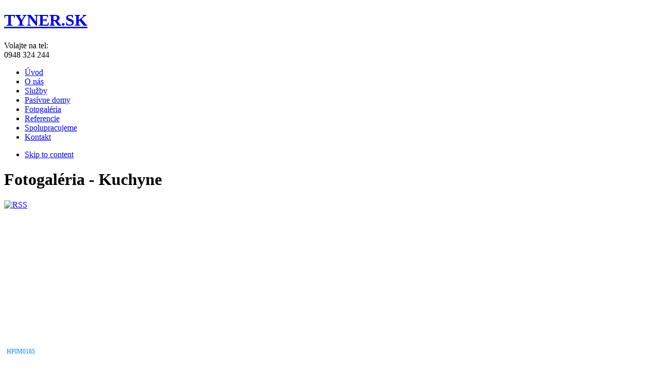

--- FILE ---
content_type: text/html; charset=utf-8
request_url: https://www.tyner.sk/fotogaleria/category/2-kuchyne
body_size: 4727
content:
<!DOCTYPE html PUBLIC "-//W3C//DTD XHTML 1.0 Transitional//EN" "http://www.w3.org/TR/xhtml1/DTD/xhtml1-transitional.dtd">

<html xmlns="http://www.w3.org/1999/xhtml" xml:lang="sk-sk" lang="sk-sk">

<head>
    <script type="text/javascript">
var siteurl='/';
var tmplurl='/templates/trebort3/';
var isRTL = false;
</script>

  <base href="https://www.tyner.sk/fotogaleria/category/2-kuchyne" />
  <meta http-equiv="content-type" content="text/html; charset=utf-8" />
  <meta name="keywords" content="obklady, dlažby, kameň, mozaika, maliarske práce, tesárske práce, elektroinštalácie, hydroizolácie" />
  <meta name="rights" content="www.tyner.sk" />
  <meta name="description" content="výstavba a rekonštrukcie rodinných domov, prerábky a rekonštrukcie bytov" />
  <meta name="generator" content="Joomla! - Open Source Content Management" />
  <title>TYNER.SK - Fotogaléria - Kuchyne</title>
  <link rel="stylesheet" href="/t3-assets/css_d1c71.css?v=2" type="text/css" />
  <script src="/t3-assets/js_f6865.js?v=2" type="text/javascript"></script>
  <script type="text/javascript">

		window.addEvent('domready', function() {

			SqueezeBox.initialize({});
			SqueezeBox.assign($$('a.pg-modal-button'), {
				parse: 'rel'
			});
		});
  </script>
  <!--[if lt IE 8 ]>
<link rel="stylesheet" href="/components/com_phocagallery/assets/phocagalleryieall.css" type="text/css" />
<![endif]-->
  <style type="text/css">
 #phocagallery .pg-name {color: #0080FF ;}
 .phocagallery-box-file {background: transparent ; border:1px solid transparent;margin: 2px;padding: 2px; }
 .phocagallery-box-file-first { background: url('/components/com_phocagallery/assets/images/shadow1.png') 50% 50% no-repeat; }
 .phocagallery-box-file:hover, .phocagallery-box-file.hover {border:1px solid transparent ; background: transparent ;}
.bgPhocaClass{
			background:#666666;
			filter:alpha(opacity=70);
			opacity: 0.7;
			-moz-opacity:0.7;
			z-index:1000;
			}
			.fgPhocaClass{
			background:#f6f6f6;
			filter:alpha(opacity=100);
			opacity: 1;
			-moz-opacity:1;
			z-index:1000;
			}
			.fontPhocaClass{
			color:#000000;
			z-index:1001;
			}
			.capfontPhocaClass, .capfontclosePhocaClass{
			color:#ffffff;
			font-weight:bold;
			z-index:1001;
			} </style>
<!--[if lt IE 8]>
<style type="text/css">
 .phocagallery-box-file-first { background: url('/components/com_phocagallery/assets/images/shadow1.png') 0px 0px no-repeat; }
 </style>
<![endif]-->
  <!--[if lt IE 7]>
<style type="text/css">
.phocagallery-box-file{
 background-color: expression(isNaN(this.js)?(this.js=1, this.onmouseover=new Function("this.className+=' hover';"), 
this.onmouseout=new Function("this.className=this.className.replace(' hover','');")):false););
}
 </style>
<![endif]-->
  <style type="text/css"> 
 #sbox-window {background-color:#6b6b6b;padding:2px} 
 #sbox-overlay {background-color:#000000;} 
 </style>
  <script type="text/javascript">
Shadowbox.loadSkin("classic", "/components/com_phocagallery/assets/js/shadowbox/src/skin");
Shadowbox.loadLanguage("en", "/components/com_phocagallery/assets/js/shadowbox/src/lang");
Shadowbox.loadPlayer(["img"], "/components/com_phocagallery/assets/js/shadowbox/src/player");
window.addEvent('domready', function(){
           Shadowbox.init()
});
</script>





<link href="/templates/trebort3/images/favicon.ico" rel="shortcut icon" type="image/x-icon" />
    
    <style type="text/css">
/*dynamic css*/

    body.bd .main {width: 990px;}
    body.bd #ja-wrapper {min-width: 990px;}
</style></head>

<body id="bd" class="bd fs3 com_phocagallery">
<a name="Top" id="Top"></a>
<div id="ja-wrapper">


                <div id="ja-header"
            	class="wrap ">
                   <div class="main clearfix">
           <h1 class="logo">
    <a href="/" title="TYNER.SK"><span>TYNER.SK</span></a>
</h1>

<div id="ja-search">
    

<div class="custom"  >
	<span class="neprehliadni12">Volajte na tel:<br /></span><span class="cisla">0948 324 244</span></div>

</div>            </div>
                        </div>
                        <div id="ja-mainnav"
            	class="wrap ">
                   <div class="main clearfix">
           <div class="ja-megamenu clearfix" id="ja-megamenu">
<ul class="megamenu level0"><li  class="mega first"><a href="https://www.tyner.sk/"  class="mega first" id="menu101" title="Úvod"><span class="menu-title">Úvod</span></a></li><li  class="mega"><a href="/o-nas"  class="mega" id="menu102" title="O nás"><span class="menu-title">O nás</span></a></li><li  class="mega"><a href="/sluzby"  class="mega" id="menu127" title="Služby"><span class="menu-title">Služby</span></a></li><li  class="mega"><a href="/pasivne-domy"  class="mega" id="menu128" title="Pasívne domy"><span class="menu-title">Pasívne domy</span></a></li><li  class="mega active"><a href="/fotogaleria"  class="mega active" id="menu126" title="Fotogaléria"><span class="menu-title">Fotogaléria</span></a></li><li  class="mega"><a href="/referencie"  class="mega" id="menu105" title="Referencie"><span class="menu-title">Referencie</span></a></li><li  class="mega"><a href="/spolupracujeme"  class="mega" id="menu129" title="Spolupracujeme"><span class="menu-title">Spolupracujeme</span></a></li><li  class="mega last"><a href="/kontakt"  class="mega last" id="menu104" title="Kontakt"><span class="menu-title">Kontakt</span></a></li></ul>
</div>            <script type="text/javascript">
                var megamenu = new jaMegaMenuMoo ('ja-megamenu', {
                    'bgopacity': 0,
                    'delayHide': 300,
                    'slide'    : 0,
                    'fading'   : 0,
                    'direction': 'down',
                    'action'   : 'mouseover',
                    'tips'     : false,
                    'duration' : 300,
                    'hidestyle': 'fastwhenshow'
                });
            </script>
            <!-- jdoc:include type="menu" level="0" / -->


<ul class="no-display">
    <li><a href="#ja-content" title="Skip to content">Skip to content</a></li>
</ul>            </div>
                        </div>
            
    <!-- MAIN CONTAINER -->
    <div id="ja-container" class="wrap ja-r1">
               <div class="main">
                           <div class="main-inner1 clearfix">
                        <div id="ja-mainbody" style="width:72%">
            <!-- CONTENT -->
            <div id="ja-main" style="width:100%">
            <div class="inner clearfix">

                
<div id="system-message-container">
</div>
                
                <div id="ja-contentwrap" class="clearfix ">
                    <div id="ja-content" class="column" style="width:100%">
                        <div id="ja-current-content" class="column" style="width:100%">
                            
                                                        <div id="ja-content-main" class="ja-content-main clearfix">
                                <div id="phocagallery" class="pg-category-view">
<h1>Fotogaléria - Kuchyne</h1><div id="pg-icons"><a href="/fotogaleria/category/2-kuchyne?format=feed" title="RSS"><img src="/components/com_phocagallery/assets/images/icon-feed.png" alt="RSS"  /></a></div><div style="clear:both"></div>

<div class="phocagallery-box-file pg-box-backbtn" style="height:138px; width:120px;">
<div class="phocagallery-box-file-first" style="height:118px;width:118px;margin:auto;">
<div class="phocagallery-box-file-second">
<div class="phocagallery-box-file-third">
<a class="" href="/fotogaleria" ><img src="/components/com_phocagallery/assets/images/icon-up-images.png" alt=""  /></a>
</div></div></div>
</div>

<div class="phocagallery-box-file pg-box-image" style="height:138px; width:120px;">
<div class="phocagallery-box-file-first" style="height:118px;width:118px;margin:auto;">
<div class="phocagallery-box-file-second">
<div class="phocagallery-box-file-third">
<a class="shadowbox-button" title="HPIM0165" href="/images/phocagallery/kuchyne/thumbs/phoca_thumb_l_HPIM0165.jpg" rel="shadowbox[PhocaGallery];options={slideshowDelay:0}" ><img src="/images/phocagallery/kuchyne/thumbs/phoca_thumb_m_HPIM0165.jpg" alt="" class="pg-image" /></a>
</div></div></div>
<div class="pg-name" style="font-size:12px">HPIM0165</div></div>

<div class="phocagallery-box-file pg-box-image" style="height:138px; width:120px;">
<div class="phocagallery-box-file-first" style="height:118px;width:118px;margin:auto;">
<div class="phocagallery-box-file-second">
<div class="phocagallery-box-file-third">
<a class="shadowbox-button" title="HPIM0167" href="/images/phocagallery/kuchyne/thumbs/phoca_thumb_l_HPIM0167.jpg" rel="shadowbox[PhocaGallery];options={slideshowDelay:0}" ><img src="/images/phocagallery/kuchyne/thumbs/phoca_thumb_m_HPIM0167.jpg" alt="" class="pg-image" /></a>
</div></div></div>
<div class="pg-name" style="font-size:12px">HPIM0167</div></div>

<div class="phocagallery-box-file pg-box-image" style="height:138px; width:120px;">
<div class="phocagallery-box-file-first" style="height:118px;width:118px;margin:auto;">
<div class="phocagallery-box-file-second">
<div class="phocagallery-box-file-third">
<a class="shadowbox-button" title="Image001" href="/images/phocagallery/kuchyne/thumbs/phoca_thumb_l_Image001.jpg" rel="shadowbox[PhocaGallery];options={slideshowDelay:0}" ><img src="/images/phocagallery/kuchyne/thumbs/phoca_thumb_m_Image001.jpg" alt="" class="pg-image" /></a>
</div></div></div>
<div class="pg-name" style="font-size:12px">Image001</div></div>

<div class="phocagallery-box-file pg-box-image" style="height:138px; width:120px;">
<div class="phocagallery-box-file-first" style="height:118px;width:118px;margin:auto;">
<div class="phocagallery-box-file-second">
<div class="phocagallery-box-file-third">
<a class="shadowbox-button" title="PICT0017" href="/images/phocagallery/kuchyne/thumbs/phoca_thumb_l_PICT0017.jpg" rel="shadowbox[PhocaGallery];options={slideshowDelay:0}" ><img src="/images/phocagallery/kuchyne/thumbs/phoca_thumb_m_PICT0017.jpg" alt="" class="pg-image" /></a>
</div></div></div>
<div class="pg-name" style="font-size:12px">PICT0017</div></div>

<div class="phocagallery-box-file pg-box-image" style="height:138px; width:120px;">
<div class="phocagallery-box-file-first" style="height:118px;width:118px;margin:auto;">
<div class="phocagallery-box-file-second">
<div class="phocagallery-box-file-third">
<a class="shadowbox-button" title="PICT0018" href="/images/phocagallery/kuchyne/thumbs/phoca_thumb_l_PICT0018.jpg" rel="shadowbox[PhocaGallery];options={slideshowDelay:0}" ><img src="/images/phocagallery/kuchyne/thumbs/phoca_thumb_m_PICT0018.jpg" alt="" class="pg-image" /></a>
</div></div></div>
<div class="pg-name" style="font-size:12px">PICT0018</div></div>

<div class="phocagallery-box-file pg-box-image" style="height:138px; width:120px;">
<div class="phocagallery-box-file-first" style="height:118px;width:118px;margin:auto;">
<div class="phocagallery-box-file-second">
<div class="phocagallery-box-file-third">
<a class="shadowbox-button" title="PICT0019" href="/images/phocagallery/kuchyne/thumbs/phoca_thumb_l_PICT0019.jpg" rel="shadowbox[PhocaGallery];options={slideshowDelay:0}" ><img src="/images/phocagallery/kuchyne/thumbs/phoca_thumb_m_PICT0019.jpg" alt="" class="pg-image" /></a>
</div></div></div>
<div class="pg-name" style="font-size:12px">PICT0019</div></div>

<div class="phocagallery-box-file pg-box-image" style="height:138px; width:120px;">
<div class="phocagallery-box-file-first" style="height:118px;width:118px;margin:auto;">
<div class="phocagallery-box-file-second">
<div class="phocagallery-box-file-third">
<a class="shadowbox-button" title="PICT0020" href="/images/phocagallery/kuchyne/thumbs/phoca_thumb_l_PICT0020.jpg" rel="shadowbox[PhocaGallery];options={slideshowDelay:0}" ><img src="/images/phocagallery/kuchyne/thumbs/phoca_thumb_m_PICT0020.jpg" alt="" class="pg-image" /></a>
</div></div></div>
<div class="pg-name" style="font-size:12px">PICT0020</div></div>

<div class="phocagallery-box-file pg-box-image" style="height:138px; width:120px;">
<div class="phocagallery-box-file-first" style="height:118px;width:118px;margin:auto;">
<div class="phocagallery-box-file-second">
<div class="phocagallery-box-file-third">
<a class="shadowbox-button" title="PICT0021" href="/images/phocagallery/kuchyne/thumbs/phoca_thumb_l_PICT0021.jpg" rel="shadowbox[PhocaGallery];options={slideshowDelay:0}" ><img src="/images/phocagallery/kuchyne/thumbs/phoca_thumb_m_PICT0021.jpg" alt="" class="pg-image" /></a>
</div></div></div>
<div class="pg-name" style="font-size:12px">PICT0021</div></div>

<div class="phocagallery-box-file pg-box-image" style="height:138px; width:120px;">
<div class="phocagallery-box-file-first" style="height:118px;width:118px;margin:auto;">
<div class="phocagallery-box-file-second">
<div class="phocagallery-box-file-third">
<a class="shadowbox-button" title="PICT0024" href="/images/phocagallery/kuchyne/thumbs/phoca_thumb_l_PICT0024.jpg" rel="shadowbox[PhocaGallery];options={slideshowDelay:0}" ><img src="/images/phocagallery/kuchyne/thumbs/phoca_thumb_m_PICT0024.jpg" alt="" class="pg-image" /></a>
</div></div></div>
<div class="pg-name" style="font-size:12px">PICT0024</div></div>

<div class="phocagallery-box-file pg-box-image" style="height:138px; width:120px;">
<div class="phocagallery-box-file-first" style="height:118px;width:118px;margin:auto;">
<div class="phocagallery-box-file-second">
<div class="phocagallery-box-file-third">
<a class="shadowbox-button" title="PICT704" href="/images/phocagallery/kuchyne/thumbs/phoca_thumb_l_PICT704.jpg" rel="shadowbox[PhocaGallery];options={slideshowDelay:0}" ><img src="/images/phocagallery/kuchyne/thumbs/phoca_thumb_m_PICT704.jpg" alt="" class="pg-image" /></a>
</div></div></div>
<div class="pg-name" style="font-size:12px">PICT704</div></div>

<div class="phocagallery-box-file pg-box-image" style="height:138px; width:120px;">
<div class="phocagallery-box-file-first" style="height:118px;width:118px;margin:auto;">
<div class="phocagallery-box-file-second">
<div class="phocagallery-box-file-third">
<a class="shadowbox-button" title="Referencie_RUSKO_15_0002" href="/images/phocagallery/kuchyne/thumbs/phoca_thumb_l_Referencie_RUSKO_15_0002.jpg" rel="shadowbox[PhocaGallery];options={slideshowDelay:0}" ><img src="/images/phocagallery/kuchyne/thumbs/phoca_thumb_m_Referencie_RUSKO_15_0002.jpg" alt="" class="pg-image" /></a>
</div></div></div>
<div class="pg-name" style="font-size:12px">Referencie_RUSKO_15_00...</div></div><div style="clear:both"></div><div>&nbsp;</div><form action="https://www.tyner.sk/fotogaleria/category/2-kuchyne" method="post" name="adminForm">
<div class="pg-center"><div class="pagination"><div class="pg-inline">Řazení&nbsp;<select id="imgordering" name="imgordering" class="inputbox" size="1" onchange="this.form.submit()">
	<option value="1" selected="selected">Vzestupně</option>
	<option value="2">Sestupně</option>
	<option value="3">N&aacute;zev vzestupně</option>
	<option value="4">N&aacute;zev sestupně</option>
	<option value="5">Datum vzestupně</option>
	<option value="6">Datum sestupně</option>
	<option value="11">Počet hodnocen&iacute; vzestupně</option>
	<option value="12">Počet hodnocen&iacute; sestupně</option>
	<option value="13">Hodnocen&iacute; vzestupně</option>
	<option value="14">Hodnocen&iacute; sestupně</option>
	<option value="15">Vzestupně A-Z</option>
	<option value="16">Sestupně Z-A</option>
</select>
</div><div class="pg-inline">Zobrazit počet&nbsp;<select id="limit" name="limit" class="inputbox" size="1" onchange="this.form.submit()">
	<option value="4">4</option>
	<option value="9">9</option>
	<option value="14">14</option>
	<option value="19">19</option>
	<option value="49">49</option>
	<option value="0">V&scaron;e</option>
</select>
</div><div style="margin:0 10px 0 10px;display:inline;" class="sectiontablefooter" id="pg-pagination" ></div><div style="margin:0 10px 0 10px;display:inline;" class="pagecounter"></div></div></div>
<input type="hidden" name="controller" value="category" /><input type="hidden" name="96d11a8eb4a3ce3662c405c02c6a74b7" value="1" /></form></div>
<div>&nbsp;</div><div style="text-align: center; color: rgb(211, 211, 211);">Powered by <a href="http://www.phoca.cz" style="text-decoration: none;" target="_blank" title="Phoca.cz">Phoca</a> <a href="http://www.phoca.cz/phocagallery" style="text-decoration: none;" target="_blank" title="Phoca Gallery">Gallery</a></div>                            </div>
                            
                                                    </div>

                                            </div>

                    
                </div>

                            </div>
            </div>
            <!-- //CONTENT -->
            
        </div>
                <!-- RIGHT COLUMN-->
        <div id="ja-right" class="column sidebar" style="width:28%">

            
                        <div class="ja-colswrap clearfix ja-r1">
                                <div id="ja-right1" class="ja-col  column" style="width:100%">
                    	<div class="ja-moduletable moduletable_menu  clearfix" id="Mod1">
						<h3><span>Hlavné menu</span></h3>
				<div class="ja-box-ct clearfix">
		
<ul class="menu">
<li class="item-101"><a href="/" >Úvod</a></li><li class="item-102"><a href="/o-nas" >O nás</a></li><li class="item-127"><a href="/sluzby" >Služby</a></li><li class="item-128"><a href="/pasivne-domy" >Pasívne domy</a></li><li class="item-126 current active"><a href="/fotogaleria" >Fotogaléria</a></li><li class="item-105"><a href="/referencie" >Referencie</a></li><li class="item-129"><a href="/spolupracujeme" >Spolupracujeme</a></li><li class="item-104"><a href="/kontakt" >Kontakt</a></li></ul>
		</div>
    </div>
	                </div>
                
                            </div>
                                </div>
        <!-- //RIGHT COLUMN-->
                            </div>
                            </div>
                </div>
    <script type="text/javascript">
    /*fix height for middle area columns*/
    function fixColsHeight () {
        equalHeight (['ja-left', 'ja-main', 'ja-right']);
        fixHeight (['ja-right1', 'ja-right2'], ['ja-right'], ['ja-right-mass-top', 'ja-right-mass-bottom']);
        fixHeight (['ja-left1', 'ja-left2'], ['ja-left'], ['ja-left-mass-top', 'ja-left-mass-bottom']);
        fixHeight (['ja-current-content', 'ja-inset1', 'ja-inset2'],['ja-main'], ['ja-content-mass-top','ja-content-mass-bottom']);
        fixHeight (['ja-content-main'], ['ja-current-content'], ['ja-content-top', 'ja-content-bottom']);
    }
    window.addEvent ('load', function () {
        //fixColsHeight.delay (100, this);
        updateHeight.periodical(500);
    });

    function updateHeight () {
        if ($('ja-container')) {
            var newH = $('ja-container').getCoordinates().height;
            if (!this.oldH || this.oldH != newH) {
                fixColsHeight();
                //update newH after fix
                var newH = $('ja-container').getCoordinates().height;
                this.oldH = newH;
            }
        }
    }
</script>    <!-- //MAIN CONTAINER -->

                <div id="ja-footer"
            	class="wrap ">
                   <div class="main clearfix">
           <div class="ja-copyright">
    

<div class="custom"  >
	<p><a href="#" rel="nofollow"><img src="/images/grafika/hore.png" border="0" alt="Hore na začiatok stránky" title="Hore na začiatok stránky" style="float: right;" /></a>Copyright: <a href="/kontakt">Tyner.sk</a>  Design a realizácia: <a href="http://www.treborplus.net" target="_blank" title="TREBOR -  tvorba internetových stránok">TREBOR</a> 2012</p></div>

</div>            </div>
                        </div>
            
</div>


<!-- BEGIN: Custom advanced (www.jtricks.com) -->
<script type="text/javascript">

  var _gaq = _gaq || [];
  _gaq.push(['_setAccount', 'UA-2249751-81']);
  _gaq.push(['_trackPageview']);

  (function() {
    var ga = document.createElement('script'); ga.type = 'text/javascript'; ga.async = true;
    ga.src = ('https:' == document.location.protocol ? 'https://ssl' : 'http://www') + '.google-analytics.com/ga.js';
    var s = document.getElementsByTagName('script')[0]; s.parentNode.insertBefore(ga, s);
  })();

</script><!-- END: Custom advanced (www.jtricks.com) -->

</body>

</html>

--- FILE ---
content_type: text/css
request_url: https://www.tyner.sk/t3-assets/css_d1c71.css?v=2
body_size: 201
content:
@import url("/components/com_phocagallery/assets/phocagallery.css") ;
@import url("/media/system/css/modal.css") ;
@import url("/templates/system/css/system.css") ;
@import url("/templates/system/css/general.css") ;
@import url("/plugins/system/jat3/jat3/base-themes/default/css/typo.css") ;
@import url("/plugins/system/jat3/jat3/base-themes/default/css/addons.css") ;
@import url("/plugins/system/jat3/jat3/base-themes/default/css/iphone/layout.css") ;
@import url("/plugins/system/jat3/jat3/base-themes/default/css/iphone/template.css") ;
@import url("/plugins/system/jat3/jat3/base-themes/default/css/menu/mega.css") ;
@import url("/templates/trebort3/css/typo.css") ;
@import url("/templates/trebort3/css/addons.css") ;
@import url("/templates/trebort3/css/menu/mega.css") ;
